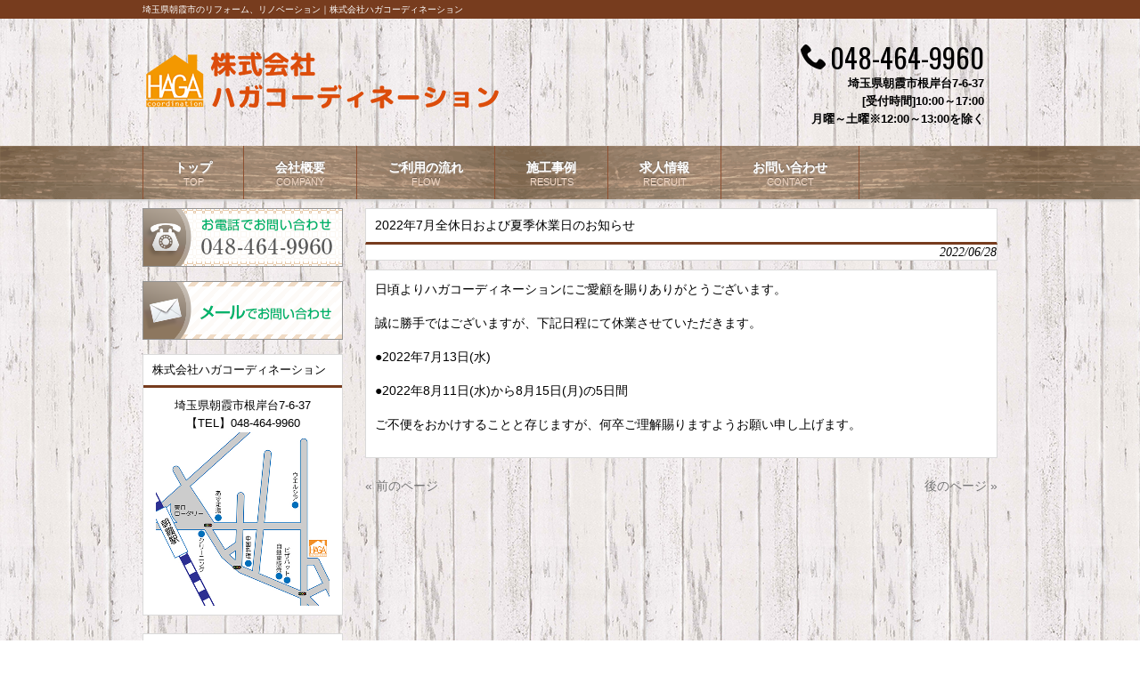

--- FILE ---
content_type: text/html; charset=UTF-8
request_url: https://haga-co.jp/news/2022%E5%B9%B47%E6%9C%88%E5%85%A8%E4%BC%91%E6%97%A5%E3%81%8A%E3%82%88%E3%81%B3%E5%A4%8F%E5%AD%A3%E4%BC%91%E6%A5%AD%E6%97%A5%E3%81%AE%E3%81%8A%E7%9F%A5%E3%82%89%E3%81%9B/
body_size: 9826
content:
<!DOCTYPE html>
<html dir="ltr" lang="ja" prefix="og: https://ogp.me/ns#">
<head>
<meta charset="UTF-8">
<meta name="viewport" content="width=device-width, user-scalable=yes, maximum-scale=1.0, minimum-scale=1.0">

<!-- <link rel="stylesheet" type="text/css" media="all" href="https://haga-co.jp/wp-content/themes/mrp04/style.css"> -->
<!-- <link rel="stylesheet" type="text/css" media="all" href="https://haga-co.jp/wp-content/themes/mrp04/css/custom.css"> -->
<link rel="stylesheet" type="text/css" href="//haga-co.jp/wp-content/cache/wpfc-minified/eiytbydz/fjwi4.css" media="all"/>
<link rel="pingback" href="https://haga-co.jp/xmlrpc.php">
<link href='https://fonts.googleapis.com/css?family=Oswald:400' rel='stylesheet' type='text/css'>
<!--[if lt IE 9]>
<script src="https://haga-co.jp/wp-content/themes/mrp04/js/html5.js"></script>
<script src="https://haga-co.jp/wp-content/themes/mrp04/js/css3-mediaqueries.js"></script>
<![endif]-->
	<style>img:is([sizes="auto" i], [sizes^="auto," i]) { contain-intrinsic-size: 3000px 1500px }</style>
	
		<!-- All in One SEO 4.9.3 - aioseo.com -->
		<title>2022年7月全休日および夏季休業日のお知らせ | 株式会社 ハガコーディネーション</title>
	<meta name="description" content="日頃よりハガコーディネーションにご愛顧を賜りありがとうございます。 誠に勝手ではございますが、下記日程にて休業" />
	<meta name="robots" content="max-image-preview:large" />
	<meta name="author" content="hg-mp0704"/>
	<link rel="canonical" href="https://haga-co.jp/news/2022%e5%b9%b47%e6%9c%88%e5%85%a8%e4%bc%91%e6%97%a5%e3%81%8a%e3%82%88%e3%81%b3%e5%a4%8f%e5%ad%a3%e4%bc%91%e6%a5%ad%e6%97%a5%e3%81%ae%e3%81%8a%e7%9f%a5%e3%82%89%e3%81%9b/" />
	<meta name="generator" content="All in One SEO (AIOSEO) 4.9.3" />
		<meta property="og:locale" content="ja_JP" />
		<meta property="og:site_name" content="株式会社 ハガコーディネーション | 埼玉県朝霞市のリフォーム、リノベーション｜株式会社ハガコーディネーション" />
		<meta property="og:type" content="article" />
		<meta property="og:title" content="2022年7月全休日および夏季休業日のお知らせ | 株式会社 ハガコーディネーション" />
		<meta property="og:description" content="日頃よりハガコーディネーションにご愛顧を賜りありがとうございます。 誠に勝手ではございますが、下記日程にて休業" />
		<meta property="og:url" content="https://haga-co.jp/news/2022%e5%b9%b47%e6%9c%88%e5%85%a8%e4%bc%91%e6%97%a5%e3%81%8a%e3%82%88%e3%81%b3%e5%a4%8f%e5%ad%a3%e4%bc%91%e6%a5%ad%e6%97%a5%e3%81%ae%e3%81%8a%e7%9f%a5%e3%82%89%e3%81%9b/" />
		<meta property="article:published_time" content="2022-06-28T07:39:23+00:00" />
		<meta property="article:modified_time" content="2023-04-03T09:06:15+00:00" />
		<meta name="twitter:card" content="summary_large_image" />
		<meta name="twitter:title" content="2022年7月全休日および夏季休業日のお知らせ | 株式会社 ハガコーディネーション" />
		<meta name="twitter:description" content="日頃よりハガコーディネーションにご愛顧を賜りありがとうございます。 誠に勝手ではございますが、下記日程にて休業" />
		<script type="application/ld+json" class="aioseo-schema">
			{"@context":"https:\/\/schema.org","@graph":[{"@type":"BlogPosting","@id":"https:\/\/haga-co.jp\/news\/2022%e5%b9%b47%e6%9c%88%e5%85%a8%e4%bc%91%e6%97%a5%e3%81%8a%e3%82%88%e3%81%b3%e5%a4%8f%e5%ad%a3%e4%bc%91%e6%a5%ad%e6%97%a5%e3%81%ae%e3%81%8a%e7%9f%a5%e3%82%89%e3%81%9b\/#blogposting","name":"2022\u5e747\u6708\u5168\u4f11\u65e5\u304a\u3088\u3073\u590f\u5b63\u4f11\u696d\u65e5\u306e\u304a\u77e5\u3089\u305b | \u682a\u5f0f\u4f1a\u793e \u30cf\u30ac\u30b3\u30fc\u30c7\u30a3\u30cd\u30fc\u30b7\u30e7\u30f3","headline":"2022\u5e747\u6708\u5168\u4f11\u65e5\u304a\u3088\u3073\u590f\u5b63\u4f11\u696d\u65e5\u306e\u304a\u77e5\u3089\u305b","author":{"@id":"https:\/\/haga-co.jp\/author\/hg-mp0704\/#author"},"publisher":{"@id":"https:\/\/haga-co.jp\/#organization"},"image":{"@type":"ImageObject","url":"https:\/\/haga-co.jp\/wp-content\/uploads\/3452402_s.jpg","width":640,"height":480},"datePublished":"2022-06-28T16:39:23+09:00","dateModified":"2023-04-03T18:06:15+09:00","inLanguage":"ja","mainEntityOfPage":{"@id":"https:\/\/haga-co.jp\/news\/2022%e5%b9%b47%e6%9c%88%e5%85%a8%e4%bc%91%e6%97%a5%e3%81%8a%e3%82%88%e3%81%b3%e5%a4%8f%e5%ad%a3%e4%bc%91%e6%a5%ad%e6%97%a5%e3%81%ae%e3%81%8a%e7%9f%a5%e3%82%89%e3%81%9b\/#webpage"},"isPartOf":{"@id":"https:\/\/haga-co.jp\/news\/2022%e5%b9%b47%e6%9c%88%e5%85%a8%e4%bc%91%e6%97%a5%e3%81%8a%e3%82%88%e3%81%b3%e5%a4%8f%e5%ad%a3%e4%bc%91%e6%a5%ad%e6%97%a5%e3%81%ae%e3%81%8a%e7%9f%a5%e3%82%89%e3%81%9b\/#webpage"},"articleSection":"\u65b0\u7740\u60c5\u5831"},{"@type":"BreadcrumbList","@id":"https:\/\/haga-co.jp\/news\/2022%e5%b9%b47%e6%9c%88%e5%85%a8%e4%bc%91%e6%97%a5%e3%81%8a%e3%82%88%e3%81%b3%e5%a4%8f%e5%ad%a3%e4%bc%91%e6%a5%ad%e6%97%a5%e3%81%ae%e3%81%8a%e7%9f%a5%e3%82%89%e3%81%9b\/#breadcrumblist","itemListElement":[{"@type":"ListItem","@id":"https:\/\/haga-co.jp#listItem","position":1,"name":"Home","item":"https:\/\/haga-co.jp","nextItem":{"@type":"ListItem","@id":"https:\/\/haga-co.jp\/news\/#listItem","name":"\u65b0\u7740\u60c5\u5831"}},{"@type":"ListItem","@id":"https:\/\/haga-co.jp\/news\/#listItem","position":2,"name":"\u65b0\u7740\u60c5\u5831","item":"https:\/\/haga-co.jp\/news\/","nextItem":{"@type":"ListItem","@id":"https:\/\/haga-co.jp\/news\/2022%e5%b9%b47%e6%9c%88%e5%85%a8%e4%bc%91%e6%97%a5%e3%81%8a%e3%82%88%e3%81%b3%e5%a4%8f%e5%ad%a3%e4%bc%91%e6%a5%ad%e6%97%a5%e3%81%ae%e3%81%8a%e7%9f%a5%e3%82%89%e3%81%9b\/#listItem","name":"2022\u5e747\u6708\u5168\u4f11\u65e5\u304a\u3088\u3073\u590f\u5b63\u4f11\u696d\u65e5\u306e\u304a\u77e5\u3089\u305b"},"previousItem":{"@type":"ListItem","@id":"https:\/\/haga-co.jp#listItem","name":"Home"}},{"@type":"ListItem","@id":"https:\/\/haga-co.jp\/news\/2022%e5%b9%b47%e6%9c%88%e5%85%a8%e4%bc%91%e6%97%a5%e3%81%8a%e3%82%88%e3%81%b3%e5%a4%8f%e5%ad%a3%e4%bc%91%e6%a5%ad%e6%97%a5%e3%81%ae%e3%81%8a%e7%9f%a5%e3%82%89%e3%81%9b\/#listItem","position":3,"name":"2022\u5e747\u6708\u5168\u4f11\u65e5\u304a\u3088\u3073\u590f\u5b63\u4f11\u696d\u65e5\u306e\u304a\u77e5\u3089\u305b","previousItem":{"@type":"ListItem","@id":"https:\/\/haga-co.jp\/news\/#listItem","name":"\u65b0\u7740\u60c5\u5831"}}]},{"@type":"Organization","@id":"https:\/\/haga-co.jp\/#organization","name":"\u682a\u5f0f\u4f1a\u793e \u30cf\u30ac\u30b3\u30fc\u30c7\u30a3\u30cd\u30fc\u30b7\u30e7\u30f3","description":"\u57fc\u7389\u770c\u671d\u971e\u5e02\u306e\u30ea\u30d5\u30a9\u30fc\u30e0\u3001\u30ea\u30ce\u30d9\u30fc\u30b7\u30e7\u30f3\uff5c\u682a\u5f0f\u4f1a\u793e\u30cf\u30ac\u30b3\u30fc\u30c7\u30a3\u30cd\u30fc\u30b7\u30e7\u30f3","url":"https:\/\/haga-co.jp\/"},{"@type":"Person","@id":"https:\/\/haga-co.jp\/author\/hg-mp0704\/#author","url":"https:\/\/haga-co.jp\/author\/hg-mp0704\/","name":"hg-mp0704","image":{"@type":"ImageObject","@id":"https:\/\/haga-co.jp\/news\/2022%e5%b9%b47%e6%9c%88%e5%85%a8%e4%bc%91%e6%97%a5%e3%81%8a%e3%82%88%e3%81%b3%e5%a4%8f%e5%ad%a3%e4%bc%91%e6%a5%ad%e6%97%a5%e3%81%ae%e3%81%8a%e7%9f%a5%e3%82%89%e3%81%9b\/#authorImage","url":"https:\/\/secure.gravatar.com\/avatar\/1adc7d1591ce9abaa0ce415634d9f1043dffc2e05b8acfcb0e9fc65d60bb2dda?s=96&d=mm&r=g","width":96,"height":96,"caption":"hg-mp0704"}},{"@type":"WebPage","@id":"https:\/\/haga-co.jp\/news\/2022%e5%b9%b47%e6%9c%88%e5%85%a8%e4%bc%91%e6%97%a5%e3%81%8a%e3%82%88%e3%81%b3%e5%a4%8f%e5%ad%a3%e4%bc%91%e6%a5%ad%e6%97%a5%e3%81%ae%e3%81%8a%e7%9f%a5%e3%82%89%e3%81%9b\/#webpage","url":"https:\/\/haga-co.jp\/news\/2022%e5%b9%b47%e6%9c%88%e5%85%a8%e4%bc%91%e6%97%a5%e3%81%8a%e3%82%88%e3%81%b3%e5%a4%8f%e5%ad%a3%e4%bc%91%e6%a5%ad%e6%97%a5%e3%81%ae%e3%81%8a%e7%9f%a5%e3%82%89%e3%81%9b\/","name":"2022\u5e747\u6708\u5168\u4f11\u65e5\u304a\u3088\u3073\u590f\u5b63\u4f11\u696d\u65e5\u306e\u304a\u77e5\u3089\u305b | \u682a\u5f0f\u4f1a\u793e \u30cf\u30ac\u30b3\u30fc\u30c7\u30a3\u30cd\u30fc\u30b7\u30e7\u30f3","description":"\u65e5\u9803\u3088\u308a\u30cf\u30ac\u30b3\u30fc\u30c7\u30a3\u30cd\u30fc\u30b7\u30e7\u30f3\u306b\u3054\u611b\u9867\u3092\u8cdc\u308a\u3042\u308a\u304c\u3068\u3046\u3054\u3056\u3044\u307e\u3059\u3002 \u8aa0\u306b\u52dd\u624b\u3067\u306f\u3054\u3056\u3044\u307e\u3059\u304c\u3001\u4e0b\u8a18\u65e5\u7a0b\u306b\u3066\u4f11\u696d","inLanguage":"ja","isPartOf":{"@id":"https:\/\/haga-co.jp\/#website"},"breadcrumb":{"@id":"https:\/\/haga-co.jp\/news\/2022%e5%b9%b47%e6%9c%88%e5%85%a8%e4%bc%91%e6%97%a5%e3%81%8a%e3%82%88%e3%81%b3%e5%a4%8f%e5%ad%a3%e4%bc%91%e6%a5%ad%e6%97%a5%e3%81%ae%e3%81%8a%e7%9f%a5%e3%82%89%e3%81%9b\/#breadcrumblist"},"author":{"@id":"https:\/\/haga-co.jp\/author\/hg-mp0704\/#author"},"creator":{"@id":"https:\/\/haga-co.jp\/author\/hg-mp0704\/#author"},"image":{"@type":"ImageObject","url":"https:\/\/haga-co.jp\/wp-content\/uploads\/3452402_s.jpg","@id":"https:\/\/haga-co.jp\/news\/2022%e5%b9%b47%e6%9c%88%e5%85%a8%e4%bc%91%e6%97%a5%e3%81%8a%e3%82%88%e3%81%b3%e5%a4%8f%e5%ad%a3%e4%bc%91%e6%a5%ad%e6%97%a5%e3%81%ae%e3%81%8a%e7%9f%a5%e3%82%89%e3%81%9b\/#mainImage","width":640,"height":480},"primaryImageOfPage":{"@id":"https:\/\/haga-co.jp\/news\/2022%e5%b9%b47%e6%9c%88%e5%85%a8%e4%bc%91%e6%97%a5%e3%81%8a%e3%82%88%e3%81%b3%e5%a4%8f%e5%ad%a3%e4%bc%91%e6%a5%ad%e6%97%a5%e3%81%ae%e3%81%8a%e7%9f%a5%e3%82%89%e3%81%9b\/#mainImage"},"datePublished":"2022-06-28T16:39:23+09:00","dateModified":"2023-04-03T18:06:15+09:00"},{"@type":"WebSite","@id":"https:\/\/haga-co.jp\/#website","url":"https:\/\/haga-co.jp\/","name":"\u682a\u5f0f\u4f1a\u793e \u30cf\u30ac\u30b3\u30fc\u30c7\u30a3\u30cd\u30fc\u30b7\u30e7\u30f3","description":"\u57fc\u7389\u770c\u671d\u971e\u5e02\u306e\u30ea\u30d5\u30a9\u30fc\u30e0\u3001\u30ea\u30ce\u30d9\u30fc\u30b7\u30e7\u30f3\uff5c\u682a\u5f0f\u4f1a\u793e\u30cf\u30ac\u30b3\u30fc\u30c7\u30a3\u30cd\u30fc\u30b7\u30e7\u30f3","inLanguage":"ja","publisher":{"@id":"https:\/\/haga-co.jp\/#organization"}}]}
		</script>
		<!-- All in One SEO -->

<link rel="alternate" type="application/rss+xml" title="株式会社 ハガコーディネーション &raquo; 2022年7月全休日および夏季休業日のお知らせ のコメントのフィード" href="https://haga-co.jp/news/2022%e5%b9%b47%e6%9c%88%e5%85%a8%e4%bc%91%e6%97%a5%e3%81%8a%e3%82%88%e3%81%b3%e5%a4%8f%e5%ad%a3%e4%bc%91%e6%a5%ad%e6%97%a5%e3%81%ae%e3%81%8a%e7%9f%a5%e3%82%89%e3%81%9b/feed/" />
<script type="text/javascript">
/* <![CDATA[ */
window._wpemojiSettings = {"baseUrl":"https:\/\/s.w.org\/images\/core\/emoji\/16.0.1\/72x72\/","ext":".png","svgUrl":"https:\/\/s.w.org\/images\/core\/emoji\/16.0.1\/svg\/","svgExt":".svg","source":{"concatemoji":"https:\/\/haga-co.jp\/wp-includes\/js\/wp-emoji-release.min.js"}};
/*! This file is auto-generated */
!function(s,n){var o,i,e;function c(e){try{var t={supportTests:e,timestamp:(new Date).valueOf()};sessionStorage.setItem(o,JSON.stringify(t))}catch(e){}}function p(e,t,n){e.clearRect(0,0,e.canvas.width,e.canvas.height),e.fillText(t,0,0);var t=new Uint32Array(e.getImageData(0,0,e.canvas.width,e.canvas.height).data),a=(e.clearRect(0,0,e.canvas.width,e.canvas.height),e.fillText(n,0,0),new Uint32Array(e.getImageData(0,0,e.canvas.width,e.canvas.height).data));return t.every(function(e,t){return e===a[t]})}function u(e,t){e.clearRect(0,0,e.canvas.width,e.canvas.height),e.fillText(t,0,0);for(var n=e.getImageData(16,16,1,1),a=0;a<n.data.length;a++)if(0!==n.data[a])return!1;return!0}function f(e,t,n,a){switch(t){case"flag":return n(e,"\ud83c\udff3\ufe0f\u200d\u26a7\ufe0f","\ud83c\udff3\ufe0f\u200b\u26a7\ufe0f")?!1:!n(e,"\ud83c\udde8\ud83c\uddf6","\ud83c\udde8\u200b\ud83c\uddf6")&&!n(e,"\ud83c\udff4\udb40\udc67\udb40\udc62\udb40\udc65\udb40\udc6e\udb40\udc67\udb40\udc7f","\ud83c\udff4\u200b\udb40\udc67\u200b\udb40\udc62\u200b\udb40\udc65\u200b\udb40\udc6e\u200b\udb40\udc67\u200b\udb40\udc7f");case"emoji":return!a(e,"\ud83e\udedf")}return!1}function g(e,t,n,a){var r="undefined"!=typeof WorkerGlobalScope&&self instanceof WorkerGlobalScope?new OffscreenCanvas(300,150):s.createElement("canvas"),o=r.getContext("2d",{willReadFrequently:!0}),i=(o.textBaseline="top",o.font="600 32px Arial",{});return e.forEach(function(e){i[e]=t(o,e,n,a)}),i}function t(e){var t=s.createElement("script");t.src=e,t.defer=!0,s.head.appendChild(t)}"undefined"!=typeof Promise&&(o="wpEmojiSettingsSupports",i=["flag","emoji"],n.supports={everything:!0,everythingExceptFlag:!0},e=new Promise(function(e){s.addEventListener("DOMContentLoaded",e,{once:!0})}),new Promise(function(t){var n=function(){try{var e=JSON.parse(sessionStorage.getItem(o));if("object"==typeof e&&"number"==typeof e.timestamp&&(new Date).valueOf()<e.timestamp+604800&&"object"==typeof e.supportTests)return e.supportTests}catch(e){}return null}();if(!n){if("undefined"!=typeof Worker&&"undefined"!=typeof OffscreenCanvas&&"undefined"!=typeof URL&&URL.createObjectURL&&"undefined"!=typeof Blob)try{var e="postMessage("+g.toString()+"("+[JSON.stringify(i),f.toString(),p.toString(),u.toString()].join(",")+"));",a=new Blob([e],{type:"text/javascript"}),r=new Worker(URL.createObjectURL(a),{name:"wpTestEmojiSupports"});return void(r.onmessage=function(e){c(n=e.data),r.terminate(),t(n)})}catch(e){}c(n=g(i,f,p,u))}t(n)}).then(function(e){for(var t in e)n.supports[t]=e[t],n.supports.everything=n.supports.everything&&n.supports[t],"flag"!==t&&(n.supports.everythingExceptFlag=n.supports.everythingExceptFlag&&n.supports[t]);n.supports.everythingExceptFlag=n.supports.everythingExceptFlag&&!n.supports.flag,n.DOMReady=!1,n.readyCallback=function(){n.DOMReady=!0}}).then(function(){return e}).then(function(){var e;n.supports.everything||(n.readyCallback(),(e=n.source||{}).concatemoji?t(e.concatemoji):e.wpemoji&&e.twemoji&&(t(e.twemoji),t(e.wpemoji)))}))}((window,document),window._wpemojiSettings);
/* ]]> */
</script>
<style id='wp-emoji-styles-inline-css' type='text/css'>

	img.wp-smiley, img.emoji {
		display: inline !important;
		border: none !important;
		box-shadow: none !important;
		height: 1em !important;
		width: 1em !important;
		margin: 0 0.07em !important;
		vertical-align: -0.1em !important;
		background: none !important;
		padding: 0 !important;
	}
</style>
<!-- <link rel='stylesheet' id='wp-block-library-css' href='https://haga-co.jp/wp-includes/css/dist/block-library/style.min.css' type='text/css' media='all' /> -->
<link rel="stylesheet" type="text/css" href="//haga-co.jp/wp-content/cache/wpfc-minified/f57y02eh/fjwi4.css" media="all"/>
<style id='classic-theme-styles-inline-css' type='text/css'>
/*! This file is auto-generated */
.wp-block-button__link{color:#fff;background-color:#32373c;border-radius:9999px;box-shadow:none;text-decoration:none;padding:calc(.667em + 2px) calc(1.333em + 2px);font-size:1.125em}.wp-block-file__button{background:#32373c;color:#fff;text-decoration:none}
</style>
<!-- <link rel='stylesheet' id='aioseo/css/src/vue/standalone/blocks/table-of-contents/global.scss-css' href='https://haga-co.jp/wp-content/plugins/all-in-one-seo-pack/dist/Lite/assets/css/table-of-contents/global.e90f6d47.css' type='text/css' media='all' /> -->
<link rel="stylesheet" type="text/css" href="//haga-co.jp/wp-content/cache/wpfc-minified/e74auc9s/3mzp.css" media="all"/>
<style id='global-styles-inline-css' type='text/css'>
:root{--wp--preset--aspect-ratio--square: 1;--wp--preset--aspect-ratio--4-3: 4/3;--wp--preset--aspect-ratio--3-4: 3/4;--wp--preset--aspect-ratio--3-2: 3/2;--wp--preset--aspect-ratio--2-3: 2/3;--wp--preset--aspect-ratio--16-9: 16/9;--wp--preset--aspect-ratio--9-16: 9/16;--wp--preset--color--black: #000000;--wp--preset--color--cyan-bluish-gray: #abb8c3;--wp--preset--color--white: #ffffff;--wp--preset--color--pale-pink: #f78da7;--wp--preset--color--vivid-red: #cf2e2e;--wp--preset--color--luminous-vivid-orange: #ff6900;--wp--preset--color--luminous-vivid-amber: #fcb900;--wp--preset--color--light-green-cyan: #7bdcb5;--wp--preset--color--vivid-green-cyan: #00d084;--wp--preset--color--pale-cyan-blue: #8ed1fc;--wp--preset--color--vivid-cyan-blue: #0693e3;--wp--preset--color--vivid-purple: #9b51e0;--wp--preset--gradient--vivid-cyan-blue-to-vivid-purple: linear-gradient(135deg,rgba(6,147,227,1) 0%,rgb(155,81,224) 100%);--wp--preset--gradient--light-green-cyan-to-vivid-green-cyan: linear-gradient(135deg,rgb(122,220,180) 0%,rgb(0,208,130) 100%);--wp--preset--gradient--luminous-vivid-amber-to-luminous-vivid-orange: linear-gradient(135deg,rgba(252,185,0,1) 0%,rgba(255,105,0,1) 100%);--wp--preset--gradient--luminous-vivid-orange-to-vivid-red: linear-gradient(135deg,rgba(255,105,0,1) 0%,rgb(207,46,46) 100%);--wp--preset--gradient--very-light-gray-to-cyan-bluish-gray: linear-gradient(135deg,rgb(238,238,238) 0%,rgb(169,184,195) 100%);--wp--preset--gradient--cool-to-warm-spectrum: linear-gradient(135deg,rgb(74,234,220) 0%,rgb(151,120,209) 20%,rgb(207,42,186) 40%,rgb(238,44,130) 60%,rgb(251,105,98) 80%,rgb(254,248,76) 100%);--wp--preset--gradient--blush-light-purple: linear-gradient(135deg,rgb(255,206,236) 0%,rgb(152,150,240) 100%);--wp--preset--gradient--blush-bordeaux: linear-gradient(135deg,rgb(254,205,165) 0%,rgb(254,45,45) 50%,rgb(107,0,62) 100%);--wp--preset--gradient--luminous-dusk: linear-gradient(135deg,rgb(255,203,112) 0%,rgb(199,81,192) 50%,rgb(65,88,208) 100%);--wp--preset--gradient--pale-ocean: linear-gradient(135deg,rgb(255,245,203) 0%,rgb(182,227,212) 50%,rgb(51,167,181) 100%);--wp--preset--gradient--electric-grass: linear-gradient(135deg,rgb(202,248,128) 0%,rgb(113,206,126) 100%);--wp--preset--gradient--midnight: linear-gradient(135deg,rgb(2,3,129) 0%,rgb(40,116,252) 100%);--wp--preset--font-size--small: 13px;--wp--preset--font-size--medium: 20px;--wp--preset--font-size--large: 36px;--wp--preset--font-size--x-large: 42px;--wp--preset--spacing--20: 0.44rem;--wp--preset--spacing--30: 0.67rem;--wp--preset--spacing--40: 1rem;--wp--preset--spacing--50: 1.5rem;--wp--preset--spacing--60: 2.25rem;--wp--preset--spacing--70: 3.38rem;--wp--preset--spacing--80: 5.06rem;--wp--preset--shadow--natural: 6px 6px 9px rgba(0, 0, 0, 0.2);--wp--preset--shadow--deep: 12px 12px 50px rgba(0, 0, 0, 0.4);--wp--preset--shadow--sharp: 6px 6px 0px rgba(0, 0, 0, 0.2);--wp--preset--shadow--outlined: 6px 6px 0px -3px rgba(255, 255, 255, 1), 6px 6px rgba(0, 0, 0, 1);--wp--preset--shadow--crisp: 6px 6px 0px rgba(0, 0, 0, 1);}:where(.is-layout-flex){gap: 0.5em;}:where(.is-layout-grid){gap: 0.5em;}body .is-layout-flex{display: flex;}.is-layout-flex{flex-wrap: wrap;align-items: center;}.is-layout-flex > :is(*, div){margin: 0;}body .is-layout-grid{display: grid;}.is-layout-grid > :is(*, div){margin: 0;}:where(.wp-block-columns.is-layout-flex){gap: 2em;}:where(.wp-block-columns.is-layout-grid){gap: 2em;}:where(.wp-block-post-template.is-layout-flex){gap: 1.25em;}:where(.wp-block-post-template.is-layout-grid){gap: 1.25em;}.has-black-color{color: var(--wp--preset--color--black) !important;}.has-cyan-bluish-gray-color{color: var(--wp--preset--color--cyan-bluish-gray) !important;}.has-white-color{color: var(--wp--preset--color--white) !important;}.has-pale-pink-color{color: var(--wp--preset--color--pale-pink) !important;}.has-vivid-red-color{color: var(--wp--preset--color--vivid-red) !important;}.has-luminous-vivid-orange-color{color: var(--wp--preset--color--luminous-vivid-orange) !important;}.has-luminous-vivid-amber-color{color: var(--wp--preset--color--luminous-vivid-amber) !important;}.has-light-green-cyan-color{color: var(--wp--preset--color--light-green-cyan) !important;}.has-vivid-green-cyan-color{color: var(--wp--preset--color--vivid-green-cyan) !important;}.has-pale-cyan-blue-color{color: var(--wp--preset--color--pale-cyan-blue) !important;}.has-vivid-cyan-blue-color{color: var(--wp--preset--color--vivid-cyan-blue) !important;}.has-vivid-purple-color{color: var(--wp--preset--color--vivid-purple) !important;}.has-black-background-color{background-color: var(--wp--preset--color--black) !important;}.has-cyan-bluish-gray-background-color{background-color: var(--wp--preset--color--cyan-bluish-gray) !important;}.has-white-background-color{background-color: var(--wp--preset--color--white) !important;}.has-pale-pink-background-color{background-color: var(--wp--preset--color--pale-pink) !important;}.has-vivid-red-background-color{background-color: var(--wp--preset--color--vivid-red) !important;}.has-luminous-vivid-orange-background-color{background-color: var(--wp--preset--color--luminous-vivid-orange) !important;}.has-luminous-vivid-amber-background-color{background-color: var(--wp--preset--color--luminous-vivid-amber) !important;}.has-light-green-cyan-background-color{background-color: var(--wp--preset--color--light-green-cyan) !important;}.has-vivid-green-cyan-background-color{background-color: var(--wp--preset--color--vivid-green-cyan) !important;}.has-pale-cyan-blue-background-color{background-color: var(--wp--preset--color--pale-cyan-blue) !important;}.has-vivid-cyan-blue-background-color{background-color: var(--wp--preset--color--vivid-cyan-blue) !important;}.has-vivid-purple-background-color{background-color: var(--wp--preset--color--vivid-purple) !important;}.has-black-border-color{border-color: var(--wp--preset--color--black) !important;}.has-cyan-bluish-gray-border-color{border-color: var(--wp--preset--color--cyan-bluish-gray) !important;}.has-white-border-color{border-color: var(--wp--preset--color--white) !important;}.has-pale-pink-border-color{border-color: var(--wp--preset--color--pale-pink) !important;}.has-vivid-red-border-color{border-color: var(--wp--preset--color--vivid-red) !important;}.has-luminous-vivid-orange-border-color{border-color: var(--wp--preset--color--luminous-vivid-orange) !important;}.has-luminous-vivid-amber-border-color{border-color: var(--wp--preset--color--luminous-vivid-amber) !important;}.has-light-green-cyan-border-color{border-color: var(--wp--preset--color--light-green-cyan) !important;}.has-vivid-green-cyan-border-color{border-color: var(--wp--preset--color--vivid-green-cyan) !important;}.has-pale-cyan-blue-border-color{border-color: var(--wp--preset--color--pale-cyan-blue) !important;}.has-vivid-cyan-blue-border-color{border-color: var(--wp--preset--color--vivid-cyan-blue) !important;}.has-vivid-purple-border-color{border-color: var(--wp--preset--color--vivid-purple) !important;}.has-vivid-cyan-blue-to-vivid-purple-gradient-background{background: var(--wp--preset--gradient--vivid-cyan-blue-to-vivid-purple) !important;}.has-light-green-cyan-to-vivid-green-cyan-gradient-background{background: var(--wp--preset--gradient--light-green-cyan-to-vivid-green-cyan) !important;}.has-luminous-vivid-amber-to-luminous-vivid-orange-gradient-background{background: var(--wp--preset--gradient--luminous-vivid-amber-to-luminous-vivid-orange) !important;}.has-luminous-vivid-orange-to-vivid-red-gradient-background{background: var(--wp--preset--gradient--luminous-vivid-orange-to-vivid-red) !important;}.has-very-light-gray-to-cyan-bluish-gray-gradient-background{background: var(--wp--preset--gradient--very-light-gray-to-cyan-bluish-gray) !important;}.has-cool-to-warm-spectrum-gradient-background{background: var(--wp--preset--gradient--cool-to-warm-spectrum) !important;}.has-blush-light-purple-gradient-background{background: var(--wp--preset--gradient--blush-light-purple) !important;}.has-blush-bordeaux-gradient-background{background: var(--wp--preset--gradient--blush-bordeaux) !important;}.has-luminous-dusk-gradient-background{background: var(--wp--preset--gradient--luminous-dusk) !important;}.has-pale-ocean-gradient-background{background: var(--wp--preset--gradient--pale-ocean) !important;}.has-electric-grass-gradient-background{background: var(--wp--preset--gradient--electric-grass) !important;}.has-midnight-gradient-background{background: var(--wp--preset--gradient--midnight) !important;}.has-small-font-size{font-size: var(--wp--preset--font-size--small) !important;}.has-medium-font-size{font-size: var(--wp--preset--font-size--medium) !important;}.has-large-font-size{font-size: var(--wp--preset--font-size--large) !important;}.has-x-large-font-size{font-size: var(--wp--preset--font-size--x-large) !important;}
:where(.wp-block-post-template.is-layout-flex){gap: 1.25em;}:where(.wp-block-post-template.is-layout-grid){gap: 1.25em;}
:where(.wp-block-columns.is-layout-flex){gap: 2em;}:where(.wp-block-columns.is-layout-grid){gap: 2em;}
:root :where(.wp-block-pullquote){font-size: 1.5em;line-height: 1.6;}
</style>
<!-- <link rel='stylesheet' id='contact-form-7-css' href='https://haga-co.jp/wp-content/plugins/contact-form-7/includes/css/styles.css' type='text/css' media='all' /> -->
<!-- <link rel='stylesheet' id='scroll-top-css-css' href='https://haga-co.jp/wp-content/plugins/scroll-top/assets/css/scroll-top.css' type='text/css' media='all' /> -->
<!-- <link rel='stylesheet' id='wc-shortcodes-style-css' href='https://haga-co.jp/wp-content/plugins/wc-shortcodes/public/assets/css/style.css' type='text/css' media='all' /> -->
<!-- <link rel='stylesheet' id='morph-child-style-css' href='https://haga-co.jp/wp-content/themes/mrp04-child/style.css' type='text/css' media='all' /> -->
<!-- <link rel='stylesheet' id='iajcf-frontend-css' href='https://haga-co.jp/wp-content/plugins/morph-extension-system/extensions/image-auth-japanese-version-for-contactform7/css/frontend.css' type='text/css' media='all' /> -->
<!-- <link rel='stylesheet' id='slb_core-css' href='https://haga-co.jp/wp-content/plugins/simple-lightbox/client/css/app.css' type='text/css' media='all' /> -->
<!-- <link rel='stylesheet' id='wordpresscanvas-font-awesome-css' href='https://haga-co.jp/wp-content/plugins/wc-shortcodes/public/assets/css/font-awesome.min.css' type='text/css' media='all' /> -->
<link rel="stylesheet" type="text/css" href="//haga-co.jp/wp-content/cache/wpfc-minified/9h7cthij/87v0q.css" media="all"/>
<script src='//haga-co.jp/wp-content/cache/wpfc-minified/desp21r5/4orpo.js' type="text/javascript"></script>
<!-- <script type="text/javascript" src="https://haga-co.jp/wp-includes/js/jquery/jquery.min.js" id="jquery-core-js"></script> -->
<!-- <script type="text/javascript" src="https://haga-co.jp/wp-includes/js/jquery/jquery-migrate.min.js" id="jquery-migrate-js"></script> -->
<link rel="https://api.w.org/" href="https://haga-co.jp/wp-json/" /><link rel="alternate" title="JSON" type="application/json" href="https://haga-co.jp/wp-json/wp/v2/posts/2557" /><link rel='shortlink' href='https://haga-co.jp/?p=2557' />
<link rel="alternate" title="oEmbed (JSON)" type="application/json+oembed" href="https://haga-co.jp/wp-json/oembed/1.0/embed?url=https%3A%2F%2Fhaga-co.jp%2Fnews%2F2022%25e5%25b9%25b47%25e6%259c%2588%25e5%2585%25a8%25e4%25bc%2591%25e6%2597%25a5%25e3%2581%258a%25e3%2582%2588%25e3%2581%25b3%25e5%25a4%258f%25e5%25ad%25a3%25e4%25bc%2591%25e6%25a5%25ad%25e6%2597%25a5%25e3%2581%25ae%25e3%2581%258a%25e7%259f%25a5%25e3%2582%2589%25e3%2581%259b%2F" />
<link rel="alternate" title="oEmbed (XML)" type="text/xml+oembed" href="https://haga-co.jp/wp-json/oembed/1.0/embed?url=https%3A%2F%2Fhaga-co.jp%2Fnews%2F2022%25e5%25b9%25b47%25e6%259c%2588%25e5%2585%25a8%25e4%25bc%2591%25e6%2597%25a5%25e3%2581%258a%25e3%2582%2588%25e3%2581%25b3%25e5%25a4%258f%25e5%25ad%25a3%25e4%25bc%2591%25e6%25a5%25ad%25e6%2597%25a5%25e3%2581%25ae%25e3%2581%258a%25e7%259f%25a5%25e3%2582%2589%25e3%2581%259b%2F&#038;format=xml" />
<!-- Scroll To Top -->
<style id="scrolltop-custom-style">
		#scrollUp {border-radius:3px;opacity:0.7;bottom:20px;right:20px;background:#000000;;}
		#scrollUp:hover{opacity:1;}
        .top-icon{stroke:#ffffff;}
        
		
		</style>
<!-- End Scroll Top - https://wordpress.org/plugins/scroll-top/ -->
<!-- Analytics by WP Statistics - https://wp-statistics.com -->
<!-- <script src="https://haga-co.jp/wp-content/themes/mrp04/js/jquery-1.9.0.min.js"></script> -->
<!-- <script src="https://haga-co.jp/wp-content/themes/mrp04/js/script.js"></script> -->
</head>
<body class="wp-singular post-template-default single single-post postid-2557 single-format-standard wp-theme-mrp04 wp-child-theme-mrp04-child metaslider-plugin wc-shortcodes-font-awesome-enabled headlogo-nonfix">
<header id="header" role="banner">
	<div class="bg">
		<div class="inner">
						<p class="description">
				埼玉県朝霞市のリフォーム、リノベーション｜株式会社ハガコーディネーション			</p>
					</div>
	</div>
	<div class="inner">
		<div id="header-layout">
			<div class="logo"><a href="https://haga-co.jp/" title="株式会社 ハガコーディネーション" rel="home">
				<img src="https://haga-co.jp/struct/wp-content/uploads/haga-logo04.png" alt="株式会社 ハガコーディネーション">				</a></div>
			<div class="contact">
				            <div id="headerInfo"><div class="float"><div class="tel"><p><img src="https://haga-co.jp/wp-content/themes/mrp04-child/images/phone.png" width="28" height="28" alt="Tel">048-464-9960</p></div>
		<p class="add"><b>埼玉県朝霞市根岸台7-6-37</br>[受付時間]10:00～17:00</br>月曜～土曜※12:00～13:00を除く</b></p>
</div></div>
			</div>
		</div>
	</div>
</header>
<!-- nav -->

<nav id="mainNav">
	<div class="inner"> <a class="menu" id="menu"><span>MENU</span></a>
		<div class="panel">
			<ul><li id="menu-item-1981" class="menu-item menu-item-type-post_type menu-item-object-page menu-item-home"><a href="https://haga-co.jp/"><b>トップ</b><span>TOP</span></a></li>
<li id="menu-item-1977" class="menu-item menu-item-type-post_type menu-item-object-page"><a href="https://haga-co.jp/company/"><b>会社概要</b><span>COMPANY</span></a></li>
<li id="menu-item-1980" class="menu-item menu-item-type-post_type menu-item-object-page"><a href="https://haga-co.jp/flow/"><b>ご利用の流れ</b><span>FLOW</span></a></li>
<li id="menu-item-2028" class="menu-item menu-item-type-taxonomy menu-item-object-category"><a href="https://haga-co.jp/c_results/"><b>施工事例</b><span>RESULTS</span></a></li>
<li id="menu-item-1986" class="menu-item menu-item-type-post_type menu-item-object-page"><a href="https://haga-co.jp/recruit/"><b>求人情報</b><span>RECRUIT</span></a></li>
<li id="menu-item-1967" class="menu-item menu-item-type-post_type menu-item-object-page"><a href="https://haga-co.jp/contact/"><b>お問い合わせ</b><span>CONTACT</span></a></li>
</ul>		</div>
	</div>
</nav>
<!-- end/nav -->	
<!-- パンくずリスト -->
<!-- end/パンくずリスト -->
<div id="wrapper">
<div id="content" >
<!--single-->
<section>
		<article id="post-2557" class="content">
		<header>
			<h1 class="title first"><span>
				2022年7月全休日および夏季休業日のお知らせ				</span></h1>
			<p class="dateLabel">
				<time datetime="2022-06-28">
					2022/06/28				</time>
		</header>
		<div class="post">
			<p>日頃よりハガコーディネーションにご愛顧を賜りありがとうございます。</p>
<p>誠に勝手ではございますが、下記日程にて休業させていただきます。</p>
<p>●2022年7月13日(水)</p>
<p>●2022年8月11日(水)から8月15日(月)の5日間</p>
<p>ご不便をおかけすることと存じますが、何卒ご理解賜りますようお願い申し上げます。</p>
			<!-- social -->
						<!-- end/social --> 
		</div>
			</article>
		<div class="pagenav"> <span class="prev">
		<a href="https://haga-co.jp/news/2022%e5%b9%b46%e6%9c%88%e5%85%a8%e4%bc%91%e6%97%a5%e3%81%ae%e3%81%8a%e7%9f%a5%e3%82%89%e3%81%9b/" rel="prev">&laquo; 前のページ</a>		</span> <span class="next">
		<a href="https://haga-co.jp/news/2022%e5%b9%b49%e6%9c%88%e5%85%a8%e4%bc%91%e6%97%a5%e3%81%ae%e3%81%8a%e7%9f%a5%e3%82%89%e3%81%9b/" rel="next">後のページ &raquo;</a>		</span> </div>
	</section>
</div>
<!-- / content -->
<aside id="sidebar">
	  <div id="banners">
    <p class="banner">
	  <a href="tel:0484649960"><img src="/struct/wp-content/uploads/sbnnr01.png" alt="お電話でお問い合わせ 048-464-9960" /></a>
		</p>
  <p class="banner">
	  <a href="/contact/"><img src="/struct/wp-content/uploads/sbnnr02.png" alt="メールでお問合せ" /></a>
		</p>
  </div>
  		<section id="text-2" class="widget widget_text"><h2><span>株式会社ハガコーディネーション</span></h2>			<div class="textwidget"><div align="center"><p>埼玉県朝霞市根岸台7-6-37<br />
【TEL】048-464-9960</p>
<div><a href="https://haga-co.jp/struct/wp-content/uploads/map.jpg" Target="_blank">
<img src="/struct/wp-content/uploads/map.jpg" width="96%" class="aligncenter">
</a></div></div>
</div>
		</section><section id="text-3" class="widget widget_text">			<div class="textwidget"><p><a href="http://www.housecleaning-kyokai.org/examination/about_examination.php"><img class="aligncenter wp-image-2091 size-full" src="https://haga-co.jp/struct/wp-content/uploads/hcba01.jpg" alt="hcba01" width="200" /></a></p></div>
		</section></aside></div>
<!-- / wrapper -->

<footer id="footer">
	<div class="inner">
		<ul><li id="menu-item-1979" class="menu-item menu-item-type-post_type menu-item-object-page menu-item-1979"><a href="https://haga-co.jp/sitemap/">サイトマップ</a></li>
<li id="menu-item-1978" class="menu-item menu-item-type-post_type menu-item-object-page menu-item-1978"><a href="https://haga-co.jp/privacy/">プライバシーポリシー</a></li>
</ul>	</div>
</footer>
<!-- / footer -->

<p id="copyright">Copyright &copy; 2026	株式会社 ハガコーディネーション	All rights Reserved.</p>
<script type="speculationrules">
{"prefetch":[{"source":"document","where":{"and":[{"href_matches":"\/*"},{"not":{"href_matches":["\/wp-*.php","\/wp-admin\/*","\/wp-content\/uploads\/*","\/wp-content\/*","\/wp-content\/plugins\/*","\/wp-content\/themes\/mrp04-child\/*","\/wp-content\/themes\/mrp04\/*","\/*\\?(.+)"]}},{"not":{"selector_matches":"a[rel~=\"nofollow\"]"}},{"not":{"selector_matches":".no-prefetch, .no-prefetch a"}}]},"eagerness":"conservative"}]}
</script>
<script type="text/javascript" src="https://haga-co.jp/wp-includes/js/dist/hooks.min.js" id="wp-hooks-js"></script>
<script type="text/javascript" src="https://haga-co.jp/wp-includes/js/dist/i18n.min.js" id="wp-i18n-js"></script>
<script type="text/javascript" id="wp-i18n-js-after">
/* <![CDATA[ */
wp.i18n.setLocaleData( { 'text direction\u0004ltr': [ 'ltr' ] } );
/* ]]> */
</script>
<script type="text/javascript" src="https://haga-co.jp/wp-content/plugins/contact-form-7/includes/swv/js/index.js" id="swv-js"></script>
<script type="text/javascript" id="contact-form-7-js-translations">
/* <![CDATA[ */
( function( domain, translations ) {
	var localeData = translations.locale_data[ domain ] || translations.locale_data.messages;
	localeData[""].domain = domain;
	wp.i18n.setLocaleData( localeData, domain );
} )( "contact-form-7", {"translation-revision-date":"2025-11-30 08:12:23+0000","generator":"GlotPress\/4.0.3","domain":"messages","locale_data":{"messages":{"":{"domain":"messages","plural-forms":"nplurals=1; plural=0;","lang":"ja_JP"},"This contact form is placed in the wrong place.":["\u3053\u306e\u30b3\u30f3\u30bf\u30af\u30c8\u30d5\u30a9\u30fc\u30e0\u306f\u9593\u9055\u3063\u305f\u4f4d\u7f6e\u306b\u7f6e\u304b\u308c\u3066\u3044\u307e\u3059\u3002"],"Error:":["\u30a8\u30e9\u30fc:"]}},"comment":{"reference":"includes\/js\/index.js"}} );
/* ]]> */
</script>
<script type="text/javascript" id="contact-form-7-js-before">
/* <![CDATA[ */
var wpcf7 = {
    "api": {
        "root": "https:\/\/haga-co.jp\/wp-json\/",
        "namespace": "contact-form-7\/v1"
    },
    "cached": 1
};
/* ]]> */
</script>
<script type="text/javascript" src="https://haga-co.jp/wp-content/plugins/contact-form-7/includes/js/index.js" id="contact-form-7-js"></script>
<script type="text/javascript" async defer src="https://haga-co.jp/wp-content/plugins/scroll-top/assets/js/jquery.scrollUp.min.js" id="scroll-top-js-js"></script>
<script type="text/javascript" src="https://haga-co.jp/wp-includes/js/imagesloaded.min.js" id="imagesloaded-js"></script>
<script type="text/javascript" src="https://haga-co.jp/wp-includes/js/masonry.min.js" id="masonry-js"></script>
<script type="text/javascript" src="https://haga-co.jp/wp-includes/js/jquery/jquery.masonry.min.js" id="jquery-masonry-js"></script>
<script type="text/javascript" id="wc-shortcodes-rsvp-js-extra">
/* <![CDATA[ */
var WCShortcodes = {"ajaxurl":"https:\/\/haga-co.jp\/wp-admin\/admin-ajax.php"};
/* ]]> */
</script>
<script type="text/javascript" src="https://haga-co.jp/wp-content/plugins/wc-shortcodes/public/assets/js/rsvp.js" id="wc-shortcodes-rsvp-js"></script>
<script type="text/javascript" id="wp-statistics-tracker-js-extra">
/* <![CDATA[ */
var WP_Statistics_Tracker_Object = {"requestUrl":"https:\/\/haga-co.jp\/wp-json\/wp-statistics\/v2","ajaxUrl":"https:\/\/haga-co.jp\/wp-admin\/admin-ajax.php","hitParams":{"wp_statistics_hit":1,"source_type":"post","source_id":2557,"search_query":"","signature":"a6b5c4b5f278cdc648e17b88850c11fe","endpoint":"hit"},"option":{"dntEnabled":"","bypassAdBlockers":"","consentIntegration":{"name":null,"status":[]},"isPreview":false,"userOnline":false,"trackAnonymously":false,"isWpConsentApiActive":false,"consentLevel":"functional"},"isLegacyEventLoaded":"","customEventAjaxUrl":"https:\/\/haga-co.jp\/wp-admin\/admin-ajax.php?action=wp_statistics_custom_event&nonce=d366562ac1","onlineParams":{"wp_statistics_hit":1,"source_type":"post","source_id":2557,"search_query":"","signature":"a6b5c4b5f278cdc648e17b88850c11fe","action":"wp_statistics_online_check"},"jsCheckTime":"60000"};
/* ]]> */
</script>
<script type="text/javascript" src="https://haga-co.jp/wp-content/plugins/wp-statistics/assets/js/tracker.js" id="wp-statistics-tracker-js"></script>
<script type="text/javascript" id="slb_context">/* <![CDATA[ */if ( !!window.jQuery ) {(function($){$(document).ready(function(){if ( !!window.SLB ) { {$.extend(SLB, {"context":["public","user_guest"]});} }})})(jQuery);}/* ]]> */</script>

		<script id="scrolltop-custom-js">
		jQuery(document).ready(function($){
			$(window).load(function() {
				$.scrollUp({
					scrollSpeed: 300,
					animation: 'fade',
					scrollText: '<span class="scroll-top"><svg width="36px" height="36px" viewBox="0 0 24 24" xmlns="http://www.w3.org/2000/svg"><defs><style>.top-icon{fill:none;stroke-linecap:round;stroke-linejoin:bevel;stroke-width:1.5px;}</style></defs><g id="ic-chevron-top"><path class="top-icon" d="M16.78,14.2l-4.11-4.11a1,1,0,0,0-1.41,0l-4,4"/></g></svg></span>',
					scrollDistance: 300,
					scrollTarget: ''
				});
			});
		});
		</script>
<script defer src="https://static.cloudflareinsights.com/beacon.min.js/vcd15cbe7772f49c399c6a5babf22c1241717689176015" integrity="sha512-ZpsOmlRQV6y907TI0dKBHq9Md29nnaEIPlkf84rnaERnq6zvWvPUqr2ft8M1aS28oN72PdrCzSjY4U6VaAw1EQ==" data-cf-beacon='{"version":"2024.11.0","token":"a160cab744904a5188483a8dfeebb823","r":1,"server_timing":{"name":{"cfCacheStatus":true,"cfEdge":true,"cfExtPri":true,"cfL4":true,"cfOrigin":true,"cfSpeedBrain":true},"location_startswith":null}}' crossorigin="anonymous"></script>
</body></html><!-- WP Fastest Cache file was created in 0.684 seconds, on 2026年1月28日 @ 11:29 PM -->